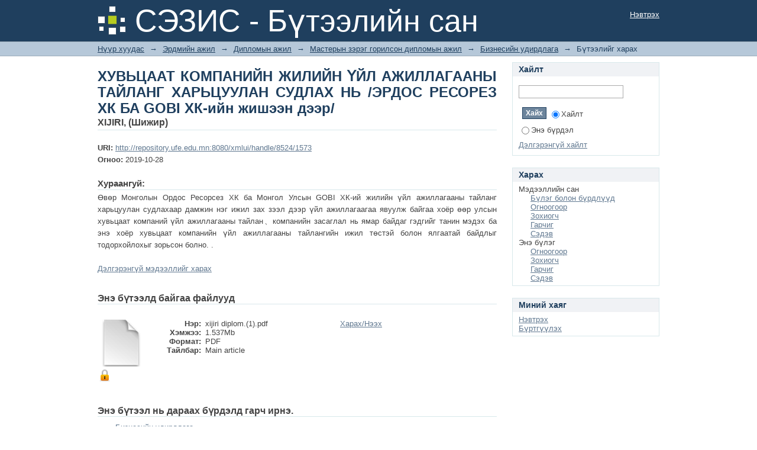

--- FILE ---
content_type: text/html;charset=utf-8
request_url: http://repository.ufe.edu.mn:8080/xmlui/handle/8524/1573
body_size: 21179
content:
<?xml version="1.0" encoding="UTF-8"?>
<!DOCTYPE html PUBLIC "-//W3C//DTD XHTML 1.0 Strict//EN" "http://www.w3.org/TR/xhtml1/DTD/xhtml1-strict.dtd">
<html xmlns="http://www.w3.org/1999/xhtml" class="no-js">
<head>
<meta content="text/html; charset=UTF-8" http-equiv="Content-Type" />
<meta content="IE=edge,chrome=1" http-equiv="X-UA-Compatible" />
<meta content="width=device-width,initial-scale=1.0,maximum-scale=1.0" name="viewport" />
<link rel="shortcut icon" href="/xmlui/themes/Mirage/images/favicon.ico" />
<link rel="apple-touch-icon" href="/xmlui/themes/Mirage/images/apple-touch-icon.png" />
<meta name="Generator" content="DSpace 6.3" />
<link type="text/css" rel="stylesheet" media="screen" href="/xmlui/themes/Mirage/lib/css/reset.css" />
<link type="text/css" rel="stylesheet" media="screen" href="/xmlui/themes/Mirage/lib/css/base.css" />
<link type="text/css" rel="stylesheet" media="screen" href="/xmlui/themes/Mirage/lib/css/helper.css" />
<link type="text/css" rel="stylesheet" media="screen" href="/xmlui/themes/Mirage/lib/css/jquery-ui-1.8.15.custom.css" />
<link type="text/css" rel="stylesheet" media="screen" href="/xmlui/themes/Mirage/lib/css/style.css" />
<link type="text/css" rel="stylesheet" media="screen" href="/xmlui/themes/Mirage/lib/css/authority-control.css" />
<link type="text/css" rel="stylesheet" media="handheld" href="/xmlui/themes/Mirage/lib/css/handheld.css" />
<link type="text/css" rel="stylesheet" media="print" href="/xmlui/themes/Mirage/lib/css/print.css" />
<link type="text/css" rel="stylesheet" media="all" href="/xmlui/themes/Mirage/lib/css/media.css" />
<link type="application/opensearchdescription+xml" rel="search" href="https://repository.ufe.edu.mn:443/xmlui/open-search/description.xml" title="DSpace" />
<script type="text/javascript">
                                //Clear default text of empty text areas on focus
                                function tFocus(element)
                                {
                                        if (element.value == ' '){element.value='';}
                                }
                                //Clear default text of empty text areas on submit
                                function tSubmit(form)
                                {
                                        var defaultedElements = document.getElementsByTagName("textarea");
                                        for (var i=0; i != defaultedElements.length; i++){
                                                if (defaultedElements[i].value == ' '){
                                                        defaultedElements[i].value='';}}
                                }
                                //Disable pressing 'enter' key to submit a form (otherwise pressing 'enter' causes a submission to start over)
                                function disableEnterKey(e)
                                {
                                     var key;

                                     if(window.event)
                                          key = window.event.keyCode;     //Internet Explorer
                                     else
                                          key = e.which;     //Firefox and Netscape

                                     if(key == 13)  //if "Enter" pressed, then disable!
                                          return false;
                                     else
                                          return true;
                                }

                                function FnArray()
                                {
                                    this.funcs = new Array;
                                }

                                FnArray.prototype.add = function(f)
                                {
                                    if( typeof f!= "function" )
                                    {
                                        f = new Function(f);
                                    }
                                    this.funcs[this.funcs.length] = f;
                                };

                                FnArray.prototype.execute = function()
                                {
                                    for( var i=0; i < this.funcs.length; i++ )
                                    {
                                        this.funcs[i]();
                                    }
                                };

                                var runAfterJSImports = new FnArray();
            </script>
<title xmlns:i18n="http://apache.org/cocoon/i18n/2.1">ХУВЬЦААТ КОМПАНИЙН ЖИЛИЙН ҮЙЛ АЖИЛЛАГААНЫ ТАЙЛАНГ ХАРЬЦУУЛАН СУДЛАХ НЬ /ЭРДОС РЕСОРЕЗ ХК БА GOBI ХК-ийн жишээн дээр/</title>
<link rel="schema.DCTERMS" href="http://purl.org/dc/terms/" />
<link rel="schema.DC" href="http://purl.org/dc/elements/1.1/" />
<meta name="DC.contributor" content="Д, Гэрэлмаа" />
<meta name="DC.creator" content="XIJIRI, (Шижир)" />
<meta name="DCTERMS.dateAccepted" content="2019-12-16T08:40:08Z" scheme="DCTERMS.W3CDTF" />
<meta name="DCTERMS.available" content="2019-12-16T08:40:08Z" scheme="DCTERMS.W3CDTF" />
<meta name="DCTERMS.issued" content="2019-10-28" scheme="DCTERMS.W3CDTF" />
<meta name="DC.identifier" content="Мастер" xml:lang="en_US" />
<meta name="DC.identifier" content="http://repository.ufe.edu.mn:8080/xmlui/handle/8524/1573" scheme="DCTERMS.URI" />
<meta name="DCTERMS.abstract" content="Өвөр Монголын Ордос Ресорсез ХК ба Монгол Улсын GOBI ХК-ий жилийн үйл&#xD;&#xD;&#xA;ажиллагааны тайланг харьцуулан судлахаар дамжин нэг ижил зах зээл дээр үйл ажиллагаагаа явуулж байгаа хоёр өөр улсын хувьцаат компаний үйл ажиллагааны&#xD;&#xD;&#xA;тайлан、компанийн засаглал нь ямар байдаг гэдгийг танин мэдэх ба энэ хоёр хувьцаат компанийн үйл ажиллагааны тайлангийн ижил төстэй болон ялгаатай байдлыг тодорхойлохыг зорьсон болно. ." xml:lang="en_US" />
<meta name="DC.subject" content="Жилийн үйл ажиллагааны тайлан ,жилийн үйл ажиллагааны тайлангийн агуулга , хувьцаат компани" xml:lang="en_US" />
<meta name="DC.title" content="ХУВЬЦААТ КОМПАНИЙН ЖИЛИЙН ҮЙЛ АЖИЛЛАГААНЫ ТАЙЛАНГ ХАРЬЦУУЛАН СУДЛАХ НЬ /ЭРДОС РЕСОРЕЗ ХК БА GOBI ХК-ийн жишээн дээр/" xml:lang="en_US" />

<meta content="Жилийн үйл ажиллагааны тайлан ,жилийн үйл ажиллагааны тайлангийн агуулга , хувьцаат компани" name="citation_keywords" />
<meta content="ХУВЬЦААТ КОМПАНИЙН ЖИЛИЙН ҮЙЛ АЖИЛЛАГААНЫ ТАЙЛАНГ ХАРЬЦУУЛАН СУДЛАХ НЬ /ЭРДОС РЕСОРЕЗ ХК БА GOBI ХК-ийн жишээн дээр/" name="citation_title" />
<meta content="XIJIRI, (Шижир)" name="citation_author" />
<meta content="2019-10-28" name="citation_date" />
<meta content="https://repository.ufe.edu.mn/xmlui/handle/8524/1573" name="citation_abstract_html_url" />
</head><!--[if lt IE 7 ]> <body class="ie6"> <![endif]-->
                <!--[if IE 7 ]>    <body class="ie7"> <![endif]-->
                <!--[if IE 8 ]>    <body class="ie8"> <![endif]-->
                <!--[if IE 9 ]>    <body class="ie9"> <![endif]-->
                <!--[if (gt IE 9)|!(IE)]><!--><body><!--<![endif]-->
<div id="ds-main">
<div id="ds-header-wrapper">
<div class="clearfix" id="ds-header">
<a id="ds-header-logo-link" href="/xmlui/">
<span id="ds-header-logo"> </span>
<span id="ds-header-logo-text">СЭЗИС - Бүтээлийн сан</span>
</a>
<h1 xmlns:i18n="http://apache.org/cocoon/i18n/2.1" class="pagetitle visuallyhidden">ХУВЬЦААТ КОМПАНИЙН ЖИЛИЙН ҮЙЛ АЖИЛЛАГААНЫ ТАЙЛАНГ ХАРЬЦУУЛАН СУДЛАХ НЬ /ЭРДОС РЕСОРЕЗ ХК БА GOBI ХК-ийн жишээн дээр/</h1>
<div id="ds-user-box">
<p>
<a href="/xmlui/login">Нэвтрэх</a>
</p>
</div>
</div>
</div>
<div xmlns:i18n="http://apache.org/cocoon/i18n/2.1" id="ds-trail-wrapper">
<ul id="ds-trail">
<li class="ds-trail-link first-link ">
<a href="/xmlui/">Нүүр хуудас</a>
</li>
<li xmlns:i18n="http://apache.org/cocoon/i18n/2.1" xmlns="http://di.tamu.edu/DRI/1.0/" class="ds-trail-arrow">→</li>
<li class="ds-trail-link ">
<a href="/xmlui/handle/123456789/2">Эрдмийн ажил</a>
</li>
<li class="ds-trail-arrow">→</li>
<li class="ds-trail-link ">
<a href="/xmlui/handle/8524/9">Дипломын ажил</a>
</li>
<li class="ds-trail-arrow">→</li>
<li class="ds-trail-link ">
<a href="/xmlui/handle/8524/15">Мастерын зэрэг горилсон дипломын ажил</a>
</li>
<li class="ds-trail-arrow">→</li>
<li class="ds-trail-link ">
<a href="/xmlui/handle/8524/26">Бизнесийн удирдлага</a>
</li>
<li class="ds-trail-arrow">→</li>
<li class="ds-trail-link last-link">Бүтээлийг харах</li>
</ul>
</div>
<div xmlns:i18n="http://apache.org/cocoon/i18n/2.1" xmlns="http://di.tamu.edu/DRI/1.0/" class="hidden" id="no-js-warning-wrapper">
<div id="no-js-warning">
<div class="notice failure">JavaScript is disabled for your browser. Some features of this site may not work without it.</div>
</div>
</div>
<div id="ds-content-wrapper">
<div class="clearfix" id="ds-content">
<div id="ds-body">
<div id="aspect_artifactbrowser_ItemViewer_div_item-view" class="ds-static-div primary">
<!-- External Metadata URL: cocoon://metadata/handle/8524/1573/mets.xml-->
<div xmlns:oreatom="http://www.openarchives.org/ore/atom/" xmlns:ore="http://www.openarchives.org/ore/terms/" xmlns:atom="http://www.w3.org/2005/Atom" class="item-summary-view-metadata">
<h1>ХУВЬЦААТ КОМПАНИЙН ЖИЛИЙН ҮЙЛ АЖИЛЛАГААНЫ ТАЙЛАНГ ХАРЬЦУУЛАН СУДЛАХ НЬ /ЭРДОС РЕСОРЕЗ ХК БА GOBI ХК-ийн жишээн дээр/</h1>
<div class="simple-item-view-authors">
<span>XIJIRI, (Шижир)</span>
</div>
<div class="simple-item-view-other">
<span class="bold">URI:</span>
<span xmlns:i18n="http://apache.org/cocoon/i18n/2.1">
<a href="http://repository.ufe.edu.mn:8080/xmlui/handle/8524/1573">http://repository.ufe.edu.mn:8080/xmlui/handle/8524/1573</a>
</span>
</div>
<div class="simple-item-view-other">
<span class="bold">Огноо:</span>
<span xmlns:i18n="http://apache.org/cocoon/i18n/2.1">2019-10-28</span>
</div>
<div class="simple-item-view-description">
<h3>Хураангуй:</h3>
<div xmlns:i18n="http://apache.org/cocoon/i18n/2.1">Өвөр Монголын Ордос Ресорсез ХК ба Монгол Улсын GOBI ХК-ий жилийн үйл&#13;&#13;
ажиллагааны тайланг харьцуулан судлахаар дамжин нэг ижил зах зээл дээр үйл ажиллагаагаа явуулж байгаа хоёр өөр улсын хувьцаат компаний үйл ажиллагааны&#13;&#13;
тайлан、компанийн засаглал нь ямар байдаг гэдгийг танин мэдэх ба энэ хоёр хувьцаат компанийн үйл ажиллагааны тайлангийн ижил төстэй болон ялгаатай байдлыг тодорхойлохыг зорьсон болно. .</div>
</div>
<p class="ds-paragraph item-view-toggle item-view-toggle-bottom">
<a href="/xmlui/handle/8524/1573?show=full">Дэлгэрэнгүй мэдээллийг харах</a>
</p>
</div>
<h2 xmlns:i18n="http://apache.org/cocoon/i18n/2.1" xmlns:oreatom="http://www.openarchives.org/ore/atom/" xmlns:ore="http://www.openarchives.org/ore/terms/" xmlns:atom="http://www.w3.org/2005/Atom">Энэ бүтээлд байгаа файлууд</h2>
<div xmlns:i18n="http://apache.org/cocoon/i18n/2.1" xmlns:oreatom="http://www.openarchives.org/ore/atom/" xmlns:ore="http://www.openarchives.org/ore/terms/" xmlns:atom="http://www.w3.org/2005/Atom" class="file-list">
<div class="file-wrapper clearfix">
<div style="width: 80px;" class="thumbnail-wrapper">
<a class="image-link" href="/xmlui/bitstream/handle/8524/1573/xijiri%20diplom.%281%29.pdf?sequence=1&amp;isAllowed=n">
<img style="height: 80px;" src="/xmlui/themes/Mirage/images/mime.png" alt="Icon" />
<img xmlns:ns0="http://apache.org/cocoon/i18n/2.1" src="/xmlui/static/icons/lock24.png" alt="untranslated" />
</a>
</div>
<div style="height: 80px;" class="file-metadata">
<div>
<span class="bold">Нэр:</span>
<span xmlns:i18n="http://apache.org/cocoon/i18n/2.1" title="xijiri diplom.(1).pdf">xijiri diplom.(1).pdf</span>
</div>
<div>
<span class="bold">Хэмжээ:</span>
<span xmlns:i18n="http://apache.org/cocoon/i18n/2.1">1.537Mb</span>
</div>
<div xmlns:i18n="http://apache.org/cocoon/i18n/2.1">
<span class="bold">Формат:</span>
<span xmlns:i18n="http://apache.org/cocoon/i18n/2.1">PDF</span>
</div>
<div xmlns:i18n="http://apache.org/cocoon/i18n/2.1">
<span class="bold">Тайлбар:</span>
<span xmlns:i18n="http://apache.org/cocoon/i18n/2.1" title="Main article">Main article</span>
</div>
</div>
<div style="height: 80px;" class="file-link">
<a href="/xmlui/bitstream/handle/8524/1573/xijiri%20diplom.%281%29.pdf?sequence=1&amp;isAllowed=n">
    Харах/<wbr xmlns:i18n="http://apache.org/cocoon/i18n/2.1" />Нээх
  </a>
</div>
</div>
</div>
<h2 class="ds-list-head">Энэ бүтээл нь дараах бүрдэлд гарч ирнэ.</h2>
<ul xmlns:i18n="http://apache.org/cocoon/i18n/2.1" xmlns="http://di.tamu.edu/DRI/1.0/" xmlns:oreatom="http://www.openarchives.org/ore/atom/" xmlns:ore="http://www.openarchives.org/ore/terms/" xmlns:atom="http://www.w3.org/2005/Atom" class="ds-referenceSet-list">
<!-- External Metadata URL: cocoon://metadata/handle/8524/26/mets.xml-->
<li>
<a href="/xmlui/handle/8524/26">Бизнесийн удирдлага</a>
<br />
</li>
</ul>
</div>
</div>
<div id="ds-options-wrapper">
<div id="ds-options">
<h1 class="ds-option-set-head" id="ds-search-option-head">Хайлт</h1>
<div xmlns:i18n="http://apache.org/cocoon/i18n/2.1" class="ds-option-set" id="ds-search-option">
<form method="post" id="ds-search-form" action="/xmlui/discover">
<fieldset>
<input type="text" class="ds-text-field " name="query" />
<input xmlns:i18n="http://apache.org/cocoon/i18n/2.1" value="Хайх" type="submit" name="submit" class="ds-button-field " onclick="&#10;                                        var radio = document.getElementById(&quot;ds-search-form-scope-container&quot;);&#10;                                        if (radio != undefined &amp;&amp; radio.checked)&#10;                                        {&#10;                                        var form = document.getElementById(&quot;ds-search-form&quot;);&#10;                                        form.action=&#10;                                    &quot;/xmlui/handle/&quot; + radio.value + &quot;/discover&quot; ; &#10;                                        }&#10;                                    " />
<label>
<input checked="checked" value="" name="scope" type="radio" id="ds-search-form-scope-all" />Хайлт</label>
<br xmlns:i18n="http://apache.org/cocoon/i18n/2.1" />
<label>
<input name="scope" type="radio" id="ds-search-form-scope-container" value="8524/26" />Энэ бүрдэл</label>
</fieldset>
</form>
<a xmlns:i18n="http://apache.org/cocoon/i18n/2.1" href="/xmlui/discover">Дэлгэрэнгүй хайлт</a>
</div>
<h1 xmlns:i18n="http://apache.org/cocoon/i18n/2.1" class="ds-option-set-head">Харах</h1>
<div xmlns:i18n="http://apache.org/cocoon/i18n/2.1" xmlns="http://di.tamu.edu/DRI/1.0/" id="aspect_viewArtifacts_Navigation_list_browse" class="ds-option-set">
<ul class="ds-options-list">
<li>
<h2 class="ds-sublist-head">Мэдээллийн сан</h2>
<ul xmlns:i18n="http://apache.org/cocoon/i18n/2.1" xmlns="http://di.tamu.edu/DRI/1.0/" class="ds-simple-list sublist">
<li class="ds-simple-list-item">
<a href="/xmlui/community-list">Бүлэг болон бүрдлүүд</a>
</li>
<li xmlns:i18n="http://apache.org/cocoon/i18n/2.1" xmlns="http://di.tamu.edu/DRI/1.0/" class="ds-simple-list-item">
<a href="/xmlui/browse?type=dateissued">Огноогоор</a>
</li>
<li xmlns:i18n="http://apache.org/cocoon/i18n/2.1" xmlns="http://di.tamu.edu/DRI/1.0/" class="ds-simple-list-item">
<a href="/xmlui/browse?type=author">Зохиогч</a>
</li>
<li xmlns:i18n="http://apache.org/cocoon/i18n/2.1" xmlns="http://di.tamu.edu/DRI/1.0/" class="ds-simple-list-item">
<a href="/xmlui/browse?type=title">Гарчиг</a>
</li>
<li xmlns:i18n="http://apache.org/cocoon/i18n/2.1" xmlns="http://di.tamu.edu/DRI/1.0/" class="ds-simple-list-item">
<a href="/xmlui/browse?type=subject">Сэдэв</a>
</li>
</ul>
</li>
<li xmlns:i18n="http://apache.org/cocoon/i18n/2.1" xmlns="http://di.tamu.edu/DRI/1.0/">
<h2 class="ds-sublist-head">Энэ бүлэг</h2>
<ul xmlns:i18n="http://apache.org/cocoon/i18n/2.1" xmlns="http://di.tamu.edu/DRI/1.0/" class="ds-simple-list sublist">
<li class="ds-simple-list-item">
<a href="/xmlui/handle/8524/26/browse?type=dateissued">Огноогоор</a>
</li>
<li xmlns:i18n="http://apache.org/cocoon/i18n/2.1" xmlns="http://di.tamu.edu/DRI/1.0/" class="ds-simple-list-item">
<a href="/xmlui/handle/8524/26/browse?type=author">Зохиогч</a>
</li>
<li xmlns:i18n="http://apache.org/cocoon/i18n/2.1" xmlns="http://di.tamu.edu/DRI/1.0/" class="ds-simple-list-item">
<a href="/xmlui/handle/8524/26/browse?type=title">Гарчиг</a>
</li>
<li xmlns:i18n="http://apache.org/cocoon/i18n/2.1" xmlns="http://di.tamu.edu/DRI/1.0/" class="ds-simple-list-item">
<a href="/xmlui/handle/8524/26/browse?type=subject">Сэдэв</a>
</li>
</ul>
</li>
</ul>
</div>
<h1 xmlns:i18n="http://apache.org/cocoon/i18n/2.1" xmlns="http://di.tamu.edu/DRI/1.0/" class="ds-option-set-head">Миний хаяг</h1>
<div xmlns:i18n="http://apache.org/cocoon/i18n/2.1" xmlns="http://di.tamu.edu/DRI/1.0/" id="aspect_viewArtifacts_Navigation_list_account" class="ds-option-set">
<ul class="ds-simple-list">
<li class="ds-simple-list-item">
<a href="/xmlui/login">Нэвтрэх</a>
</li>
<li xmlns:i18n="http://apache.org/cocoon/i18n/2.1" xmlns="http://di.tamu.edu/DRI/1.0/" class="ds-simple-list-item">
<a href="/xmlui/register">Бүртгүүлэх</a>
</li>
</ul>
</div>
</div>
</div>

</div>
</div>
<div xmlns:i18n="http://apache.org/cocoon/i18n/2.1" xmlns="http://di.tamu.edu/DRI/1.0/" id="ds-footer-wrapper">
<div id="ds-footer">
<div id="ds-footer-left">
<a target="_blank" href="http://www.dspace.org/">DSpace software</a> copyright © 2002-2016  <a target="_blank" href="http://www.duraspace.org/">DuraSpace</a>
</div>
<div id="ds-footer-right">
<span class="theme-by">Theme by </span>
<a id="ds-footer-logo-link" href="http://atmire.com" target="_blank" title="Atmire NV">
<span id="ds-footer-logo"> </span>
</a>
</div>
<div id="ds-footer-links">
<a href="/xmlui/contact">Холбоо барих</a> | <a xmlns:i18n="http://apache.org/cocoon/i18n/2.1" href="/xmlui/feedback">Хүсэлт илгээх</a>
</div>
<a xmlns:i18n="http://apache.org/cocoon/i18n/2.1" class="hidden" href="/xmlui/htmlmap"> </a>
</div>
</div>
</div>
<script src="https://ajax.googleapis.com/ajax/libs/jquery/1.6.4/jquery.min.js" type="text/javascript"> </script>
<script type="text/javascript">!window.jQuery && document.write('<script type="text/javascript" src="/xmlui/static/js/jquery-1.6.4.min.js"> <\/script>')</script>
<script type="text/javascript">
                         if(typeof window.publication === 'undefined'){
                            window.publication={};
                          };
                        window.publication.contextPath= '/xmlui';window.publication.themePath= '/xmlui/themes/Mirage';</script>
<script>if(!window.DSpace){window.DSpace={};}window.DSpace.context_path='/xmlui';window.DSpace.theme_path='/xmlui/themes/Mirage/';</script>
<script type="text/javascript" src="/xmlui/themes/Mirage/lib/js/jquery-ui-1.8.15.custom.min.js"> </script><!--[if lt IE 7 ]>
<script type="text/javascript" src="/xmlui/themes/Mirage/lib/js/DD_belatedPNG_0.0.8a.js?v=1"> </script>
<script type="text/javascript">DD_belatedPNG.fix('#ds-header-logo');DD_belatedPNG.fix('#ds-footer-logo');$.each($('img[src$=png]'), function() {DD_belatedPNG.fixPng(this);});</script><![endif]-->
<script type="text/javascript">
            runAfterJSImports.execute();
        </script>
<script type="text/javascript">
            if(typeof window.orcid === 'undefined'){
                window.orcid={};
            };
            window.orcid.contextPath= '/xmlui';window.orcid.themePath= '/xmlui/themes/Mirage';</script></body></html>
